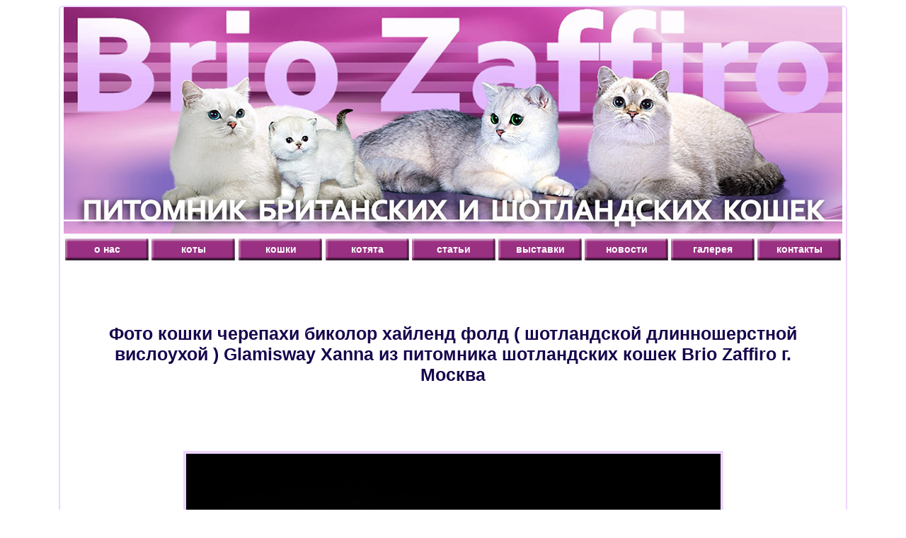

--- FILE ---
content_type: text/html; charset=utf-8
request_url: https://briozaffiro.ru/foto_GLAMISWAY_XANNA.html
body_size: 2448
content:
<!DOCTYPE html>
<html lang="ru" xmlns="http://www.w3.org/1999/xhtml">
<head>
	<meta charset="utf-8" />
	<title>Фото кошки черепахи биколор хайленд фолд ( шотландской длинношерстной вислоухой ) Glamisway Xanna из питомника шотландских кошек Brio Zaffiro г. Москва</title>
	<meta name="viewport" content="width=device-width, initial-scale=1.0">
	<meta name="keywords" content="Фото кошки черепахи биколор хайленд фолд (Glamisway Xanna из питомника шотландских кошек  г. Москва">
	<meta name="description" content="Фото кошки черепахи биколор хайленд фолд ( шотландской длинношерстной вислоухой ) Glamisway Xanna из питомника шотландских кошек Brio Zaffiro г. Москва">
	<meta name="google-site-verification" content="yG6-e9oSInCdRXPXVV4v6yH_UbR3mWGkNqdG7S_rzJQ" />

<!--favicon-->
<link rel="icon" href="/favicon.ico" type="image/x-icon"> 
<link rel="shortcut icon" href="/favicon.ico" type="image/x-icon">
<link rel="shortcut icon" href="http://SAIT/favicon.ico" type="image/x-icon">
<!--favicon-->

<link href="template/BRIO2_styles/styles.css" rel="stylesheet" type="text/css">

<!--light box jqeery start-->
        <link rel="stylesheet" href="js/colorbox/colorbox.css" />
		<script src="https://ajax.googleapis.com/ajax/libs/jquery/1.10.2/jquery.min.js"></script>
		<script src="js/colorbox/jquery.colorbox.js"></script>
		<script src="js/colorbox/colorbox.js"></script>
<!--light box jqeery fin-->	
<!--Увеличение по клику-->
<script type="text/javascript" src="js/click/highslide.js"></script>
<link rel="stylesheet" type="text/css" href="js/click/highslide.css" />
<script type="text/javascript">
hs.graphicsDir = 'js/click/graphics/';
hs.wrapperClassName = 'wide-border';
</script>
<!--Увеличение по клику-->


</head>

<body>

<div id="wrap">


  <table width="1100" border="0" align="center" cellpadding="0" cellspacing="0" >
    <tr>
      <td height="320" colspan="9" background="template/BRIO_styles/TOP.jpg" style="background-repeat:no-repeat">
	   </td>
    </tr>
    <tr>
      
	   
	     <td background="template/BRIO3_styles/knopka.jpg" style="background-repeat:no-repeat" width="123" height="44"><a href="https://briozaffiro.ru/" id="knopka" ><div align="center">о нас </div></a></td>
	     <td background="template/BRIO3_styles/knopka.jpg" style="background-repeat:no-repeat" width="123" height="44"><a href="British_chinchilla_Moscow_cat.html" id="knopka" ><div align="center">коты</div></a></td>
	     <td background="template/BRIO3_styles/knopka.jpg" style="background-repeat:no-repeat" width="123" height="44"><a href="British_chinchilla_Moscow_koshki.html" id="knopka" ><div align="center">кошки</div></a></td>
	     <td background="template/BRIO3_styles/knopka.jpg" style="background-repeat:no-repeat" width="122" height="44"><a href="British_chinchilla_Moscow_kitten.html" id="knopka" ><div align="center">котята</div></a></td>
         <td background="template/BRIO3_styles/knopka.jpg" style="background-repeat:no-repeat" width="122" height="44"><a href="British_chinchilla_Moscow_texts.html" id="knopka" ><div align="center">статьи</div></a></td>
	     <td background="template/BRIO3_styles/knopka.jpg" style="background-repeat:no-repeat" width="122" height="44"><a href="British_chinchilla_Moscow_vistavki.html" id="knopka" ><div align="center">выставки</div></a></td>
	     <td background="template/BRIO3_styles/knopka.jpg" style="background-repeat:no-repeat" width="122" height="44"><a href="British_chinchilla_Moscow_news.html" id="knopka" ><div align="center">новости</div></a></td>
	  
	    <td background="template/BRIO3_styles/knopka.jpg" style="background-repeat:no-repeat" width="122" height="44"><a href="British_chinchilla_Moscow_gallery.html" id="knopka" ><div align="center">галерея</div></a></td>
		 <td background="template/BRIO3_styles/knopka.jpg" style="background-repeat:no-repeat" width="122" height="44"><a href="contact.html" id="knopka" ><div align="center">контакты</div></a></td>

	
 


   </tr>
   
    <tr>
      <td height="50" colspan="10" valign="top" >
	  
	  
	 <!-- Google Translate Element-->
<div id="google_translate_element" style="display:block" align="right" ></div><script>
function googleTranslateElementInit() {
  new google.translate.TranslateElement({pageLanguage: "ru"}, "google_translate_element");
};</script>
<script src="https://translate.google.com/translate_a/element.js?cb=googleTranslateElementInit"></script>
	  
	  
	  </td>
    </tr>
    
   <tr>

     <td width="1100" colspan="9" valign="top">
	  
	  
	  
 <!--КОНТЕНТ -->
	    
	    
	                       <div id="content4">

	      <article >
	        
	        <div align="center">
<h1>Фото кошки черепахи биколор хайленд фолд ( шотландской длинношерстной вислоухой ) Glamisway Xanna из питомника шотландских кошек Brio Zaffiro г. Москва</h1><br><br><br><br>

<img src="https://briozaffiro.ru/i/Glamisway_Xanna_SFL_female_f2203_photo_03.jpg " alt="Фото кошки черепахи биколор хайленд фолд шотландской длинношерстной вислоухой   Glamisway Xanna из питомника шотландских кошек Brio Zaffiro г. Москва" title="Фото кошки черепахи биколор хайленд фолд шотландской длинношерстной вислоухой   Glamisway Xanna из питомника шотландских кошек Brio Zaffiro г. Москва" class="ramkaIMG"><br><br>

<img src="https://briozaffiro.ru/i/Glamisway_Xanna_SFL_female_f2203_photo_02.jpg" alt="Фото кошки черепахи биколор хайленд фолд шотландской длинношерстной вислоухой   Glamisway Xanna из питомника шотландских кошек Brio Zaffiro г. Москва" title="Фото кошки черепахи биколор хайленд фолд шотландской длинношерстной вислоухой   Glamisway Xanna из питомника шотландских кошек Brio Zaffiro г. Москва" class="ramkaIMG"><br><br>

<img src="https://briozaffiro.ru/i/Glamisway_Xanna_SFL_female_f2203_photo_01.jpg" alt="Фото кошки черепахи биколор хайленд фолд шотландской длинношерстной вислоухой   Glamisway Xanna из питомника шотландских кошек Brio Zaffiro г. Москва" title="Фото кошки черепахи биколор хайленд фолд шотландской длинношерстной вислоухой   Glamisway Xanna из питомника шотландских кошек Brio Zaffiro г. Москва" class="ramkaIMG"><br><br>



<img src="https://briozaffiro.ru/i/Glamisway-Xanna-SFL-female-f22-03-photo-09.jpg" alt="Фото кошки черепахи биколор хайленд фолд шотландской длинношерстной вислоухой   Glamisway Xanna из питомника шотландских кошек Brio Zaffiro г. Москва" title="Фото кошки черепахи биколор хайленд фолд шотландской длинношерстной вислоухой   Glamisway Xanna из питомника шотландских кошек Brio Zaffiro г. Москва" class="ramkaIMG"><br><br>
<img src="https://briozaffiro.ru/i/Glamisway-Xanna-SFL-female-f22-03-photo-08.jpg" alt="Фото кошки черепахи биколор хайленд фолд шотландской длинношерстной вислоухой   Glamisway Xanna из питомника шотландских кошек Brio Zaffiro г. Москва" title="Фото кошки черепахи биколор хайленд фолд шотландской длинношерстной вислоухой   Glamisway Xanna из питомника шотландских кошек Brio Zaffiro г. Москва" class="ramkaIMG"><br><br>
<img src="https://briozaffiro.ru/i/Glamisway-Xanna-SFL-female-f22-03-photo-07.jpg" alt="Фото кошки черепахи биколор хайленд фолд шотландской длинношерстной вислоухой   Glamisway Xanna из питомника шотландских кошек Brio Zaffiro г. Москва" title="Фото кошки черепахи биколор хайленд фолд шотландской длинношерстной вислоухой   Glamisway Xanna из питомника шотландских кошек Brio Zaffiro г. Москва" class="ramkaIMG"><br><br>
<img src="https://briozaffiro.ru/i/Glamisway-Xanna-SFL-female-f22-03-photo-06.jpg " alt="Фото кошки черепахи биколор хайленд фолд шотландской длинношерстной вислоухой   Glamisway Xanna из питомника шотландских кошек Brio Zaffiro г. Москва" title="Фото кошки черепахи биколор хайленд фолд шотландской длинношерстной вислоухой   Glamisway Xanna из питомника шотландских кошек Brio Zaffiro г. Москва" class="ramkaIMG"><br><br>

<img src="https://briozaffiro.ru/i/Glamisway-Xanna-SFL-female-f22-03-photo-05.jpg" alt="Фото кошки черепахи биколор хайленд фолд шотландской длинношерстной вислоухой   Glamisway Xanna из питомника шотландских кошек Brio Zaffiro г. Москва" title="Фото кошки черепахи биколор хайленд фолд шотландской длинношерстной вислоухой   Glamisway Xanna из питомника шотландских кошек Brio Zaffiro г. Москва" class="ramkaIMG"><br><br>
<img src="https://briozaffiro.ru/i/Glamisway-Xanna-SFL-female-f22-03-photo-04.jpg" alt="Фото кошки черепахи биколор хайленд фолд шотландской длинношерстной вислоухой   Glamisway Xanna из питомника шотландских кошек Brio Zaffiro г. Москва" title="Фото кошки черепахи биколор хайленд фолд шотландской длинношерстной вислоухой   Glamisway Xanna из питомника шотландских кошек Brio Zaffiro г. Москва" class="ramkaIMG"><br><br>
<img src="https://briozaffiro.ru/i/Glamisway-Xanna-SFL-female-f22-03-photo-03.jpg" alt="Фото кошки черепахи биколор хайленд фолд шотландской длинношерстной вислоухой   Glamisway Xanna из питомника шотландских кошек Brio Zaffiro г. Москва" title="Фото кошки черепахи биколор хайленд фолд шотландской длинношерстной вислоухой   Glamisway Xanna из питомника шотландских кошек Brio Zaffiro г. Москва" class="ramkaIMG"><br><br>
<img src="https://briozaffiro.ru/i/Glamisway-Xanna-SFL-female-f22-03-photo-02.jpg" alt="Фото кошки черепахи биколор хайленд фолд шотландской длинношерстной вислоухой   Glamisway Xanna из питомника шотландских кошек Brio Zaffiro г. Москва" title="Фото кошки черепахи биколор хайленд фолд шотландской длинношерстной вислоухой   Glamisway Xanna из питомника шотландских кошек Brio Zaffiro г. Москва" class="ramkaIMG"><br><br>
<img src="https://briozaffiro.ru/i/Glamisway-Xanna-SFL-female-f22-03-photo-01.jpg" alt="Фото кошки черепахи биколор хайленд фолд шотландской длинношерстной вислоухой   Glamisway Xanna из питомника шотландских кошек Brio Zaffiro г. Москва" title="Фото кошки черепахи биколор хайленд фолд шотландской длинношерстной вислоухой   Glamisway Xanna из питомника шотландских кошек Brio Zaffiro г. Москва" class="ramkaIMG"><br><br>



</div>
	        </article>
                                 </div>
		  
 <!--КОНТЕНТ -->
	  
	  
	   </td>

    </tr>
   
    
  </table>

</div>

<div id="fut"> 

 <div align="center"  id="foto-razumov" ><h3>тел: 8-905-531-86-78</h3>  Все тексты и изображения &copy;&nbsp; Brio Zaffiro |  Московский питомник британских шиншилл и шотландских кошек   | <!--число старт год -->31 Января 2026<!--число финиш год -->  | <a href="http://foto-razumov.ru/sites.html" target="_blank" title="Разработка сайтов Foto-Razumov" > Верстка сайта</a> | 

<!--LiveInternet counter--><script type="text/javascript"><!--
document.write("<a href='//www.liveinternet.ru/click' "+
"target=_blank><img src='//counter.yadro.ru/hit?t43.8;r"+
escape(document.referrer)+((typeof(screen)=="undefined")?"":
";s"+screen.width+"*"+screen.height+"*"+(screen.colorDepth?
screen.colorDepth:screen.pixelDepth))+";u"+escape(document.URL)+
";"+Math.random()+
"' alt='' title='LiveInternet' "+
"border='0' width='15' height='15'><\/a>")
//--></script><!--/LiveInternet-->






  <p>&nbsp;</p></div>


</div>

</body>
</html>


--- FILE ---
content_type: text/css
request_url: https://briozaffiro.ru/template/BRIO2_styles/styles.css
body_size: 1540
content:
/*
Design by Foto-razumov 
http://www.foto-razumov.ru/
shinshilla cattery Moscow brio zaffiro
*/

* {
	
}

body {
	background: #fefcff 
	margin: 0;
	padding: 0;
	font-family: Verdana, Arial, Helvetica, sans-serif;
	font-size: 16px;
	color: #2b0768;
}
#wrap { width:1110px;
        margin:0 auto;
		border: #eed5ff 2px solid;
		border-radius: 6px;
		 

}




/* Menu */

#menu-wrap {
	background: #2E2E2E;
}

#menu {
	width: 1100px;
	text-align:right;
	height: 55px;
	margin:0px auto;
}

#menu ul {
	margin: 0px 18px;
	padding:9px 4px;
	list-style: none;
	line-height: normal;
	
}

#menu li {
	display: inline;

}

#menu a {
	float: left;
	margin-right: 6px;
	padding: 3px 20px 3px 20px;
	background: #962d7e;
	border: 1px #657676 solid; border-shadow: 10px 10px 5px #888888;
	text-decoration: none;
	text-transform: uppercase;
	font-weight: bold;
	font-size: 14px;
	color: #ffffff;
}

#menu a:hover {
	text-decoration: none;
	background: #f0c3e4;
	border: 1px #962d7e solid; /*text-shadow: 3px 2px 2px #000000;*/
	color: #8b3476;
	font-weight: bold;
}

#menu #active  {
	background: #f0c3e4;
	border: 1px #59204c solid; /*text-shadow: 3px 2px 2px #000000;*/
	color: #8b3476;
	font-weight: bold;
}


#knopka { color: #ffffff;
	font-weight: bold;
	font-size: 14px;

}
#knopka a:hover { color: #e5b9fe;
	font-weight: bold; text-decoration: none;
}
#google_translate_element { padding:0px 25px ;

}


/*content*/


#content4 {  padding:12px 25px 32px 25px;


}
p { text-align:justify;


}

h1 { font-size:25px;color:#17054d;
}

h2 { font-size:20px;color:#17054d;
}
h3 { font-size:18px;color:#17054d;
}

a {  color:#422d8a; text-decoration: none;

}


a:hover {  color:#ca2058;text-decoration: underline ;}

#tableCat { color:#2b0768;font-size:13px;



}

.ramkaIMG { border:#eed5ff solid 4px;
}

/*����� �����*/


#pMINI { font-size: 12px;
padding:4px 9px 4px 9px;

}

/*����� ��������*/

#PRimg { 
    opacity: 1.0;
    filter: alpha(opacity=100); /* For IE8 and earlier */


    
}

#PRimg:hover {  
    opacity: 0.4;
    filter: alpha(opacity=70); /* For IE8 and earlier */
    
}

/*.hNew { font-size: 14px;
}
.pNew { font-size: 12px;
        padding:4px 9px 4px 20px;
        text-align:justify;
}


#new { border-right:#b5bfd1 solid 2px;

}



a { text-decoration:none; color:#4343d1; 

}

a:hover { text-decoration: underline ; color:#ce72bf;

}


.p { padding:4px 32px 4px 32px;
     text-align:justify;
}
.pRight { padding:4px 32px 4px 9px;
     text-align:justify;
}
.pLeft { padding:4px 9px 4px 32px;
     text-align:justify;
}
.pMINI { padding:4px 9px 4px 9px;
         text-align:justify;
}
.ramkaIMG { border:#b5bfd1 solid 4px;
}
.RamkaWhite { border:#FFFFFF solid 2px;
}*/


/*forms */

.controls {  padding:6px 6px 6px 22px;/*���������� ����� ������� � ������ ������ �����*/

}
.span11 { width:600px; border: #eed5ff 2px solid;/*����� ���������*/
		border-radius: 12px;
}

label { padding:4px 9px 4px 35px; /*������� ��� ����� ���� */

}
.span10 { padding:6px 8px 6px 8px; width:400px; border: #eed5ff 2px solid;
		border-radius: 6px;/*���� ����� ����� ��������� */
}


.btn {  margin:0px 0px 0px 35px;

       padding:6px 8px 6px 8px;
       width:150px; 
	   background: #f0c3e4;
	   border: #eed5ff 2px solid;
		border-radius: 6px;/*������ ����� */

}


.btn:hover { background: #ffffff;/*������ ����� ������ ���� */

}

/*forms */


/*footer*/
#fut {    width:1114px;
         margin:0 auto;
		 margin-top:5px;
         height: 88px;
		 background: #f0c3e4;
         border-radius: 6px;

}
#foto-razumov { padding-top:1px;  font-size:11px; font-family:Verdana, Arial, Helvetica, sans-serif; 
     
 
}
#foto-razumov a { text-decoration:none; 

}
#foto-razumov a:hover { text-decoration:none; color:#ca2058; 

}